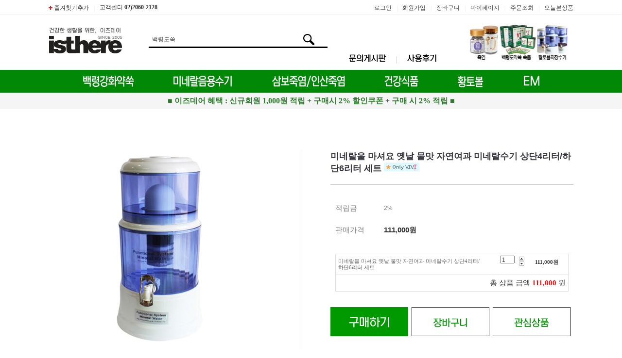

--- FILE ---
content_type: text/html
request_url: http://isthere.co.kr/html/shopRbanner.html?param1=1
body_size: 729
content:
document.writeln('');
document.writeln('<link type="text/css" rel="stylesheet" href="/shopimages/isthere/template/work/266/scroll.css?t=201603110308" />');
document.writeln('        <div id="todayWrap">');
document.writeln('        <div id="today">');
document.writeln('            <dl>');
document.writeln('                <dd class="today-cont">');
document.writeln('                    <ul>');
document.writeln('                                                <li><a href="/shop/shopdetail.html?branduid=1152001"><img src="/shopimages/isthere/0290000000243.jpg?1695388835" alt="상품 섬네일" title="상품 섬네일" style="width: 60px" /></a></li>');
document.writeln('                                            </ul>');
document.writeln('                </dd>');
document.writeln('                <div class="today-ft">');
document.writeln('                    <a href="#wrap"><img src="/images/d3/hot_issue/today_top.gif" alt="go top" title="go top" /></a>');
document.writeln('                </div>');
document.writeln('            </dl>');
document.writeln('        </div><!-- #today -->');
document.writeln('    </div><!-- #todayWrap -->');
document.writeln('    ');
document.writeln('<style type="text/css">');
document.writeln('');
document.writeln('#blk_scroll_wings, #cherrypicker_scroll {');
document.writeln('    position: absolute;');
document.writeln('    visibility: hidden;');
document.writeln('    z-index: 999;');
document.writeln('}');
document.writeln('');
document.writeln('</style>');
document.writeln('');
document.writeln('<script type="text/javascript">');
document.writeln('');
document.writeln('    banner_position_type = \'CENTER\';');
document.writeln('    BannerHandler(\'blk_scroll_wings//550||550||Y\');');
document.writeln('    if( window.addEventListener ) {');
document.writeln('        window.addEventListener("load",function() {');
document.writeln('                BannerHandler(\'blk_scroll_wings//550||550||Y\');');
document.writeln('        },false);');
document.writeln('    } else if( document.addEventListener ) {');
document.writeln('        document.addEventListener("load",function() {');
document.writeln('            BannerHandler(\'blk_scroll_wings//550||550||Y\');');
document.writeln('        },false);');
document.writeln('    } else if( window.attachEvent ) {');
document.writeln('        window.attachEvent("onload",function() {');
document.writeln('            BannerHandler(\'blk_scroll_wings//550||550||Y\');');
document.writeln('        });');
document.writeln('    }');
document.writeln('');
document.writeln('</script>');
document.writeln('');

--- FILE ---
content_type: text/css
request_url: http://isthere.co.kr/shopimages/isthere/template/work/266/header.1.css?t=202511021731
body_size: 960
content:
/* BASIC css start */
.clear { clear:both; zoom:1; }
#mebaser_header { font-family:dodum, '돋움'; color:#333;  }
#mebaser_header a{color:#333; font-family:dodum, '돋움';}
#mebaser_header a:hover{color:#000}
#mebaser_header ul {list-style:none;overflow:hidden;margin:0;padding:0 }
#mebaser_header .container {position:relative;width:1080px;margin:0 auto;}
#mebaser_header .container2 {position:relative;width:1200px;margin:0 auto;}
#mebaser_header .red{color:#F00;}

#mebaser_header #navbar {position:fixed; z-index:9999999; width:100%; background-color:#FFF; height:30px; border-bottom:1px solid #f2f1f0; clear:both}
#mebaser_header #navbar .larea {float:left; margin:3px 0 0 0; }
#mebaser_header #navbar .larea li {float:left;margin:0;padding:0; line-height:25px;}
#mebaser_header #navbar .larea li a {line-height:25px;}
#mebaser_header #navbar .larea li.space {color:#e5e5e5; size:10px; line-height:26px;padding:0 10px; margin:0; }
#mebaser_header #navbar .larea li img{margin:-2px 0 0 0;vertical-align:middle;}
#mebaser_header #navbar .larea li.join a{color:#c75c5c;font-weight:bold;}
#mebaser_header #navbar .larea li.join a:hover{color:#000}
#mebaser_header #navbar .larea .mobile{color:#f00;font-weight:bold;}

#mebaser_header #navbar .gnb {float:right; margin:3px 0 0 0; }
#mebaser_header #navbar .gnb li {float:left;margin:0;padding:0; line-height:25px;}
#mebaser_header #navbar .gnb li a {line-height:25px;}
#mebaser_header #navbar .gnb li.space {color:#e5e5e5; size:10px; line-height:26px;padding:0 10px; margin:0; }
#mebaser_header #navbar .gnb li.favorite a{color:#c75c5c}
#mebaser_header #navbar .gnb li.favorite a:hover{color:#000}
#mebaser_header #navbar .gnb li.favorite img{margin:-2px 0 0 0;vertical-align:middle;}

#lsbar {position:relative;width:100%;padding:30px 0 0 0;*padding-top:30px;margin-bottom:0;*margin-bottom:0; clear:both}
#lsbar h1,
#lsbar .search,
#lsbar .lmenu {float:left;}
#lsbar h1 {margin:29px 0 31px;width:154px;}
#lsbar .search {margin:37px 43px 0 52px;width:368px;border-bottom:3px solid #000;}
#lsbar .search .MS_search_word{ height:29px;width:315px;padding:7px; border:none; }
#lsbar .lmenu {margin:52px 0 0 0;width:184px;}
#lsbar .lmenu li {float:left;}
#lsbar .lmenu li.space{padding:0 20px;}
#lsbar .banner_top_wing {position:relative;float:right; width:229px; margin-top:17px }
#lsbar .banner_top_wing .customNavigation {position:absolute;bottom:0;right:0;z-index:99;}
#lsbar .banner_top_wing .customNavigation a{cursor:pointer;}
#lsbar .banner_top_wing #top_wing {width:229px;}
#lsbar .banner_top_wing #top_wing .item {margin:0 auto;text-align:center;}
#lsbar .banner_top_wing #top_wing .item img{}

#mebaser_header #menu {position:relative;width:100%; background:#008806; clear:both; text-align:center;}
#mebaser_header #menu .item {list-style:none;padding:0;margin:0;}
#mebaser_header #menu .item li {display:inline-block;margin:0;padding:0;}
#mebaser_header #menu .item li a {display:block;padding:11px 39px;}
#mebaser_header #menu .product-menu{cursor:pointer;}




/* BASIC css end */



--- FILE ---
content_type: text/css
request_url: http://isthere.co.kr/shopimages/isthere/template/work/266/scroll.css?t=201603110308
body_size: 218
content:
/* BASIC css start */
#today {display:none;}
#today .today-cont ul { text-align: center; }
#today .today-cont ul li { margin-top: 5px; }
#today .today-ft { margin-top: 10px; text-align: center; }

/* BASIC css end */

